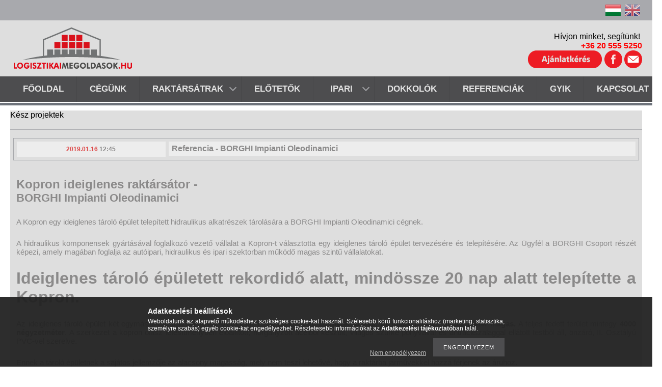

--- FILE ---
content_type: text/html; charset=UTF-8
request_url: https://logisztikaimegoldasok.hu/cpg/450368,115491/Referencia-BORGHI-Impianti-Oleodinamici
body_size: 6567
content:
<!DOCTYPE html PUBLIC "-//W3C//DTD XHTML 1.0 Transitional//EN" "http://www.w3.org/TR/xhtml1/DTD/xhtml1-transitional.dtd">
<html xmlns="http://www.w3.org/1999/xhtml" lang="hu" xml:lang="hu">
<head>

<meta content="width=device-width, initial-scale=1.0" name="viewport" />

<meta http-equiv="Content-Type" content="text/html; charset=utf-8" />
<meta http-equiv="Content-Language" content="HU" /><meta name="keywords" content="" />
<meta name="description" content="Referencia - BORGHI Impianti Oleodinamici, Kulcsrakész raktározási megoldások, prémium raktársátrak, szendvicspaneles raktárak" />
<meta name="robots" content="index, follow" />
<meta property="og:site_name" content="LOGISZTIKAI MEGOLDÁSOK" />
<meta property="og:url" content="https://logisztikaimegoldasok.hu/cpg/450368,115491/Referencia-BORGHI-Impianti-Oleodinamici" />

<title>Referencia - BORGHI Impianti Oleodinamici - Logisztikai mego</title>

<script type="text/javascript">
var service_type="cms";
var shop_url_main="https://logisztikaimegoldasok.hu";
var actual_lang="hu";
var home_id=89025;
var shop_id=89025;
var unas_design_code='0';
var unas_base_design_code='1300';
var unas_design_ver=0;
var unas_shop_url='https://logisztikaimegoldasok.hu';

var config_plus=new Array();


var UNAS = UNAS || {};
UNAS.shop={"base_url":'https://logisztikaimegoldasok.hu',"domain":'logisztikaimegoldasok.hu',"username":'kopron.unas.hu',"id":89025,"lang":'hu',"canonical_url":'https://logisztikaimegoldasok.hu/cpg/450368,115491/Referencia-BORGHI-Impianti-Oleodinamici'};
UNAS.design={"code":'0',"page":'page'};
UNAS.text = {
    "button_overlay_close": `Bezár`,
    "popup_window": `Felugró ablak`,
    "list": `lista`,
    "updating_in_progress": `frissítés folyamatban`,
    "updated": `frissítve`,
    "is_opened": `megnyitva`,
    "is_closed": `bezárva`,
    "deleted": `törölve`,
    "consent_granted": `hozzájárulás megadva`,
    "consent_rejected": `hozzájárulás elutasítva`,
    "field_is_incorrect": `mező hibás`,
    "error_title": `Hiba!`
}


UNAS.shop["page_id"] = 450368

window.dataLayer = window.dataLayer || [];
function gtag(){dataLayer.push(arguments)};
gtag('js', new Date());
</script>


<script src="https://logisztikaimegoldasok.hu/!common_packages/jquery/jquery-1.8.2.js?mod_time=1683104288" type="text/javascript"></script>
<script src="https://logisztikaimegoldasok.hu/!common_packages/jquery/plugins/bgiframe/bgiframe.js?mod_time=1683104288" type="text/javascript"></script>
<script src="https://logisztikaimegoldasok.hu/!common_packages/jquery/plugins/cookie/cookie.js?mod_time=1683104288" type="text/javascript"></script>
<script src="https://logisztikaimegoldasok.hu/!common_packages/jquery/plugins/ajaxqueue/ajaxqueue.js?mod_time=1683104288" type="text/javascript"></script>
<script src="https://logisztikaimegoldasok.hu/!common_packages/jquery/plugins/tools/tools-1.2.7.js?mod_time=1683104288" type="text/javascript"></script>
<script src="https://logisztikaimegoldasok.hu/!common_packages/jquery/plugins/bxslider/bxslider.js?mod_time=1683104288" type="text/javascript"></script>
<script src="https://logisztikaimegoldasok.hu/!common_packages/jquery/own/shop_common/exploded/common.js?mod_time=1769410770" type="text/javascript"></script>
<script src="https://logisztikaimegoldasok.hu/!common_packages/jquery/own/shop_common/exploded/common_overlay.js?mod_time=1754986322" type="text/javascript"></script>
<script src="https://logisztikaimegoldasok.hu/!common_packages/jquery/own/shop_common/exploded/common_shop_popup.js?mod_time=1754991412" type="text/javascript"></script>
<script src="https://logisztikaimegoldasok.hu/!common_packages/jquery/own/shop_common/exploded/common_start_checkout.js?mod_time=1752056294" type="text/javascript"></script>
<script src="https://logisztikaimegoldasok.hu/!common_packages/jquery/own/shop_common/exploded/design_1500.js?mod_time=1725525511" type="text/javascript"></script>
<script src="https://logisztikaimegoldasok.hu/!common_packages/jquery/own/shop_common/exploded/function_change_address_on_order_methods.js?mod_time=1752056294" type="text/javascript"></script>
<script src="https://logisztikaimegoldasok.hu/!common_packages/jquery/own/shop_common/exploded/function_check_password.js?mod_time=1751452520" type="text/javascript"></script>
<script src="https://logisztikaimegoldasok.hu/!common_packages/jquery/own/shop_common/exploded/function_check_zip.js?mod_time=1767692285" type="text/javascript"></script>
<script src="https://logisztikaimegoldasok.hu/!common_packages/jquery/own/shop_common/exploded/function_compare.js?mod_time=1751452520" type="text/javascript"></script>
<script src="https://logisztikaimegoldasok.hu/!common_packages/jquery/own/shop_common/exploded/function_customer_addresses.js?mod_time=1769410770" type="text/javascript"></script>
<script src="https://logisztikaimegoldasok.hu/!common_packages/jquery/own/shop_common/exploded/function_delivery_point_select.js?mod_time=1751452520" type="text/javascript"></script>
<script src="https://logisztikaimegoldasok.hu/!common_packages/jquery/own/shop_common/exploded/function_favourites.js?mod_time=1725525511" type="text/javascript"></script>
<script src="https://logisztikaimegoldasok.hu/!common_packages/jquery/own/shop_common/exploded/function_infinite_scroll.js?mod_time=1758625002" type="text/javascript"></script>
<script src="https://logisztikaimegoldasok.hu/!common_packages/jquery/own/shop_common/exploded/function_language_and_currency_change.js?mod_time=1751452520" type="text/javascript"></script>
<script src="https://logisztikaimegoldasok.hu/!common_packages/jquery/own/shop_common/exploded/function_param_filter.js?mod_time=1764233415" type="text/javascript"></script>
<script src="https://logisztikaimegoldasok.hu/!common_packages/jquery/own/shop_common/exploded/function_postsale.js?mod_time=1751452520" type="text/javascript"></script>
<script src="https://logisztikaimegoldasok.hu/!common_packages/jquery/own/shop_common/exploded/function_product_print.js?mod_time=1725525511" type="text/javascript"></script>
<script src="https://logisztikaimegoldasok.hu/!common_packages/jquery/own/shop_common/exploded/function_product_subscription.js?mod_time=1751452520" type="text/javascript"></script>
<script src="https://logisztikaimegoldasok.hu/!common_packages/jquery/own/shop_common/exploded/function_recommend.js?mod_time=1751452520" type="text/javascript"></script>
<script src="https://logisztikaimegoldasok.hu/!common_packages/jquery/own/shop_common/exploded/function_saved_cards.js?mod_time=1751452520" type="text/javascript"></script>
<script src="https://logisztikaimegoldasok.hu/!common_packages/jquery/own/shop_common/exploded/function_saved_filter_delete.js?mod_time=1751452520" type="text/javascript"></script>
<script src="https://logisztikaimegoldasok.hu/!common_packages/jquery/own/shop_common/exploded/function_search_smart_placeholder.js?mod_time=1751452520" type="text/javascript"></script>
<script src="https://logisztikaimegoldasok.hu/!common_packages/jquery/own/shop_common/exploded/function_vote.js?mod_time=1725525511" type="text/javascript"></script>
<script src="https://logisztikaimegoldasok.hu/!common_packages/jquery/own/shop_common/exploded/page_cart.js?mod_time=1767791927" type="text/javascript"></script>
<script src="https://logisztikaimegoldasok.hu/!common_packages/jquery/own/shop_common/exploded/page_customer_addresses.js?mod_time=1768291153" type="text/javascript"></script>
<script src="https://logisztikaimegoldasok.hu/!common_packages/jquery/own/shop_common/exploded/page_order_checkout.js?mod_time=1725525511" type="text/javascript"></script>
<script src="https://logisztikaimegoldasok.hu/!common_packages/jquery/own/shop_common/exploded/page_order_details.js?mod_time=1725525511" type="text/javascript"></script>
<script src="https://logisztikaimegoldasok.hu/!common_packages/jquery/own/shop_common/exploded/page_order_methods.js?mod_time=1760086915" type="text/javascript"></script>
<script src="https://logisztikaimegoldasok.hu/!common_packages/jquery/own/shop_common/exploded/page_order_return.js?mod_time=1725525511" type="text/javascript"></script>
<script src="https://logisztikaimegoldasok.hu/!common_packages/jquery/own/shop_common/exploded/page_order_send.js?mod_time=1725525511" type="text/javascript"></script>
<script src="https://logisztikaimegoldasok.hu/!common_packages/jquery/own/shop_common/exploded/page_order_subscriptions.js?mod_time=1751452520" type="text/javascript"></script>
<script src="https://logisztikaimegoldasok.hu/!common_packages/jquery/own/shop_common/exploded/page_order_verification.js?mod_time=1752056294" type="text/javascript"></script>
<script src="https://logisztikaimegoldasok.hu/!common_packages/jquery/own/shop_common/exploded/page_product_details.js?mod_time=1751452520" type="text/javascript"></script>
<script src="https://logisztikaimegoldasok.hu/!common_packages/jquery/own/shop_common/exploded/page_product_list.js?mod_time=1725525511" type="text/javascript"></script>
<script src="https://logisztikaimegoldasok.hu/!common_packages/jquery/own/shop_common/exploded/page_product_reviews.js?mod_time=1751452520" type="text/javascript"></script>
<script src="https://logisztikaimegoldasok.hu/!common_packages/jquery/own/shop_common/exploded/page_reg.js?mod_time=1756187462" type="text/javascript"></script>
<script src="https://logisztikaimegoldasok.hu/!common_packages/js/tinymce_media_embed.js?mod_time=1683104288" type="text/javascript"></script>
<script src="https://logisztikaimegoldasok.hu/!common_packages/jquery/plugins/waypoints/waypoints-2.0.3.js?mod_time=1683104288" type="text/javascript"></script>

<link href="https://logisztikaimegoldasok.hu/!common_packages/jquery/plugins/thickbox/thickbox.css?mod_time=1683104288" rel="stylesheet" type="text/css">
<link href="https://logisztikaimegoldasok.hu/!common_packages/jquery/plugins/autocomplete/autocomplete.css?mod_time=1683104288" rel="stylesheet" type="text/css">
<link href="https://logisztikaimegoldasok.hu/!common_design/base/001300/css/common.css?mod_time=1751452521" rel="stylesheet" type="text/css">
<link href="https://logisztikaimegoldasok.hu/!common_design/base/001300/css/page.css?mod_time=1683104289" rel="stylesheet" type="text/css">
<link href="https://logisztikaimegoldasok.hu/!common_design/base/001300/css/box.css?mod_time=1683104289" rel="stylesheet" type="text/css">
<link href="https://logisztikaimegoldasok.hu/!common_design/custom/kopron.unas.hu/css/layout.css?mod_time=1549891896" rel="stylesheet" type="text/css">
<link href="https://logisztikaimegoldasok.hu/!common_design/base/001300/css/design.css?mod_time=1683104289" rel="stylesheet" type="text/css">
<link href="https://logisztikaimegoldasok.hu/!common_design/custom/kopron.unas.hu/css/design_custom.css?mod_time=1549891896" rel="stylesheet" type="text/css">
<link href="https://logisztikaimegoldasok.hu/!common_design/custom/kopron.unas.hu/css/custom.css?mod_time=1549891896" rel="stylesheet" type="text/css">

<link href="https://logisztikaimegoldasok.hu/cpg/450368,115491/Referencia-BORGHI-Impianti-Oleodinamici" rel="canonical" />
<link rel='alternate' hreflang='hu' href='https://logisztikaimegoldasok.hu/hu/cpg/450368,115491/Referencia-BORGHI-Impianti-Oleodinamici' />
<link rel='alternate' hreflang='en' href='https://logisztikaimegoldasok.hu/en/cpg/450368,115491/Referencia-BORGHI-Impianti-Oleodinamici' />
<link rel="apple-touch-icon" href="https://logisztikaimegoldasok.hu/ordered/89025/pic/fooldalbanner/apple-touch-icon.png" />
<link id="favicon-16x16" rel="icon" type="image/png" href="https://logisztikaimegoldasok.hu/ordered/89025/pic/fooldalbanner/favicon-16x16.png" sizes="16x16" />
    <link id="favicon-32x32" rel="icon" type="image/png" href="https://logisztikaimegoldasok.hu/ordered/89025/pic/fooldalbanner/favicon-32x32.png" sizes="32x32" />
    <link id="favicon-192x192" rel="icon" type="image/png" href="https://logisztikaimegoldasok.hu/ordered/89025/pic/fooldalbanner/android-chrome-192x192.png" sizes="192x192" />
    <script type="text/javascript">
        var google_consent=1;
    
        gtag('consent', 'default', {
           'ad_storage': 'denied',
           'ad_user_data': 'denied',
           'ad_personalization': 'denied',
           'analytics_storage': 'denied',
           'functionality_storage': 'denied',
           'personalization_storage': 'denied',
           'security_storage': 'granted'
        });

    
        gtag('consent', 'update', {
           'ad_storage': 'denied',
           'ad_user_data': 'denied',
           'ad_personalization': 'denied',
           'analytics_storage': 'denied',
           'functionality_storage': 'denied',
           'personalization_storage': 'denied',
           'security_storage': 'granted'
        });

        </script>
        <!-- Google Tag Manager -->
    <script>(function(w,d,s,l,i){w[l]=w[l]||[];w[l].push({'gtm.start':
            new Date().getTime(),event:'gtm.js'});var f=d.getElementsByTagName(s)[0],
            j=d.createElement(s),dl=l!='dataLayer'?'&l='+l:'';j.async=true;j.src=
            'https://www.googletagmanager.com/gtm.js?id='+i+dl;f.parentNode.insertBefore(j,f);
        })(window,document,'script','dataLayer','GTM-5TZBFLF');</script>
    <!-- End Google Tag Manager -->

    

<script src="https://logisztikaimegoldasok.hu/!common_design/base/100500/unas_design_resp.js?ver=5" type="text/javascript"></script> 
</head>

<body id="ud_cms_page">

    <script>
        $(document).ready(function() {
            $.ajax({
                type: "GET",
                url: "https://logisztikaimegoldasok.hu/ajax/ajax_stat.php",
                data: {master_home_id:"89025",get_ajax:"1"}
            });
        });
    </script>
    

<div id='banner_popup_bx_content'></div>

<div id="container">
	
	
    <div id="menu_resp">
        <a class="resp_close_plus"><span></span></a>
        <ul> 
            <li><ul><li class="menu_item_plus menu_item_1" id="menu_item_id_448267"><span class="menu_item_inner"><a href="https://logisztikaimegoldasok.hu/" target="_top"><strong>Főoldal</strong></a></span></li><li class="menu_item_plus menu_item_2" id="menu_item_id_741047"><span class="menu_item_inner"><a href="https://logisztikaimegoldasok.hu/cegunk" target="_top"><strong>Cégünk</strong></a></span></li><li class="menu_item_plus menu_item_11 menu_item_haschild" id="menu_item_id_891118"><span class="menu_item_inner"><a href="https://logisztikaimegoldasok.hu/logisztikai_megoldasok" target="_top"><strong>Raktársátrak</strong></a></span><ul class="menu_content_sub"><li class="menu_item_plus menu_item_3" id="menu_item_id_336836"><span class="menu_item_inner"><a href="https://logisztikaimegoldasok.hu/dokumentumok" target="_top">Dokumentumok</a></span></li><li class="menu_item_plus menu_item_4" id="menu_item_id_439334"><span class="menu_item_inner"><a href="https://logisztikaimegoldasok.hu/cpg/439334/KOPRON-Egeszsegugyi-sator" target="_top">KOPRON Egészségügyi sátor</a></span></li><li class="menu_item_plus menu_item_5" id="menu_item_id_244361"><span class="menu_item_inner"><a href="https://logisztikaimegoldasok.hu/standard_raktarsatrak" target="_top">Standard raktársátrak</a></span></li><li class="menu_item_plus menu_item_6" id="menu_item_id_290290"><span class="menu_item_inner"><a href="https://logisztikaimegoldasok.hu/mobil_raktarak" target="_top">Sínen eltolható, fix raktársátrak</a></span></li><li class="menu_item_plus menu_item_7" id="menu_item_id_976958"><span class="menu_item_inner"><a href="https://logisztikaimegoldasok.hu/beuzhato_raktarsatrak" target="_top">Harmonikaszerűen összecsukható raktársátrak</a></span></li><li class="menu_item_plus menu_item_8" id="menu_item_id_248835"><span class="menu_item_inner"><a href="https://logisztikaimegoldasok.hu/oldalfal_nelkuli_raktarsator" target="_top">Nyított szín</a></span></li><li class="menu_item_plus menu_item_9" id="menu_item_id_691331"><span class="menu_item_inner"><a href="https://logisztikaimegoldasok.hu/epulethez_csatolt_raktarsatrak" target="_top">Épülethez csatolt raktársátrak</a></span></li><li class="menu_item_plus menu_item_10" id="menu_item_id_313098"><span class="menu_item_inner"><a href="https://logisztikaimegoldasok.hu/osszekoto_raktarsatrak" target="_top">Összekötő Raktársátrak</a></span></li></ul></li><li class="menu_item_plus menu_item_12" id="menu_item_id_641076"><span class="menu_item_inner"><a href="https://logisztikaimegoldasok.hu/iparielotetok" target="_top"><strong>Előtetők</strong></a></span></li><li class="menu_item_plus menu_item_18 menu_item_haschild" id="menu_item_id_222867"><span class="menu_item_inner"><a href="https://logisztikaimegoldasok.hu/ipari_kapuk" target="_top"><strong>Ipari kapuk</strong></a></span><ul class="menu_content_sub"><li class="menu_item_plus menu_item_13" id="menu_item_id_730963"><span class="menu_item_inner"><a href="https://logisztikaimegoldasok.hu/szekcionalt_kapuk" target="_top">Szekcionált kapuk</a></span></li><li class="menu_item_plus menu_item_14" id="menu_item_id_114253"><span class="menu_item_inner"><a href="https://logisztikaimegoldasok.hu/gyorskapuk" target="_top">Gyorskapuk</a></span></li><li class="menu_item_plus menu_item_15" id="menu_item_id_154352"><span class="menu_item_inner"><a href="https://logisztikaimegoldasok.hu/harmonika_kapuk" target="_top">Harmonika kapuk</a></span></li><li class="menu_item_plus menu_item_16" id="menu_item_id_622083"><span class="menu_item_inner"><a href="https://logisztikaimegoldasok.hu/tuzkapuk" target="_top">Tűzkapuk</a></span></li><li class="menu_item_plus menu_item_17" id="menu_item_id_540050"><span class="menu_item_inner"><a href="https://logisztikaimegoldasok.hu/Szemelyzeti_bejarok" target="_top">Személyzeti bejárók</a></span></li></ul></li><li class="menu_item_plus menu_item_19" id="menu_item_id_300520"><span class="menu_item_inner"><a href="https://logisztikaimegoldasok.hu/ipari_dokkolok" target="_top"><strong>Dokkolók</strong></a></span></li><li class="menu_item_plus menu_item_20 menu_item_select" id="menu_item_id_450368"><span class="menu_item_inner"><a href="https://logisztikaimegoldasok.hu/referenciak" target="_top" class='menu_content_select_link'><span class='menu_content_select'><strong>Referenciák</strong></span></a></span></li><li class="menu_item_plus menu_item_21" id="menu_item_id_724210"><span class="menu_item_inner"><a href="https://logisztikaimegoldasok.hu/gyik" target="_top"><strong>GYIK</strong></a></span></li><li class="menu_item_plus menu_item_22" id="menu_item_id_408301"><span class="menu_item_inner"><a href="https://logisztikaimegoldasok.hu/kapcsolat" target="_top"><strong>Kapcsolat</strong></a></span></li></ul></li>
        </ul> 
        <div id="resp_banner_box">
            
            
            
            
        </div>                             
    </div>      
    
    <div id="header">
    	<div id="header_top">
        	<div id="header_top_inner">
            	<div id="lang">
<div id='box_lang_content' class='box_content'>

    
    <script type="text/javascript">
$(document).ready(function(){
	$(".box_lang_flag").fadeTo(0, 0.6);
	$(".box_lang_flag").hover(function() {
		$(this).fadeTo(0, 1);
	},function(){
		$(this).fadeTo(0, 0.5);
	});
});
</script>

    <div class='box_lang_type_flag'>
        <a id="box_lang_hu" data-lang="hu" href="#" data-uri="/cpg/450368,115491/Referencia-BORGHI-Impianti-Oleodinamici" onclick="location.href='https://logisztikaimegoldasok.hu'+$(this).data('uri')" class="text_small box_lang_a_select" title="Magyar" rel="nofollow"><img src="https://logisztikaimegoldasok.hu/!common_design/own/image/icon/flag/30x22/hu.gif" alt="Magyar" title="Magyar"  width="30"  height="22"  class="box_lang_flag_select" /></a><a id="box_lang_en" data-lang="en" href="#" data-uri="/en/cpg/450368,115491/Referencia-BORGHI-Impianti-Oleodinamici" onclick="location.href='https://logisztikaimegoldasok.hu'+$(this).data('uri')" class="text_small" title="English" rel="nofollow"><img src="https://logisztikaimegoldasok.hu/!common_design/own/image/icon/flag/30x22/en.gif" alt="English" title="English"  width="30"  height="22"  class="box_lang_flag" /></a>
    </div>
    

    

</div>
</div>
                <div class="clear_fix"></div>
            </div>
        </div>	
    	<div id="header_container">
        	<div id="logo"><div id='head_bx_content'><!-- UnasElement {type:slide_bx} -->
<div id="head_bx_slide" class="bxSlider">
	<a id="head_bx_slide_0" href="https://logisztikaimegoldasok.hu/"><img src="https://logisztikaimegoldasok.hu/cms_pic.php?time=1604478566&width=380&height=90&design_element=head_bx_slide_0.png" border="0" title="" alt="" /></a>
</div>
<script type="text/javascript">
$(document).ready(function(){
	$("#head_bx_slide").bxSlider({
		auto:false,
		pager:false,
		mode:"horizontal",
		speed:500,
		pause:4000
	});
});
</script></div></div>
            <div id="header_container_right">
                    <div id='banner_horizontal_1_content'><!-- UnasElement {type:editor} -->
<p><span>Hívjon minket, segítünk! <br /></span><span style="color: #ff0000;"><strong>+36 20 555 5250</strong></span></p>
<p><a href="https://logisztikaimegoldasok.hu/ajanlatkeres"><img src="https://logisztikaimegoldasok.hu/ordered/89025/pic/fooldalbanner/ajánlatkérés_fejlécre_2.png" width="147" height="35" alt="" /></a> <a href="https://hu-hu.facebook.com/gegeHungary/" target="_blank" rel="noopener"><img src="https://logisztikaimegoldasok.hu/ordered/89025/pic/fooldalbanner/facebook_circle-512.png" width="35" height="35" /></a> <a href="mailto:sales@gege.hu"><img src="https://logisztikaimegoldasok.hu/ordered/89025/pic/fooldalbanner/1891029.png" width="35" height="35" /></a></p></div>             
            </div>
        </div>	
        <div id="header_bottom"><!-- --></div>
    </div>
    
    <div id="content">
    	<div id="content_top">
            <div id="content_top_menu_full_sf" class="content_top_menu">
            	<ul>
                	<li class="menu_item_plus menu_item_1" id="menu_item_id_448267"><span class="menu_item_inner"><a href="https://logisztikaimegoldasok.hu/" target="_top"><strong>Főoldal</strong></a></span></li>
                    <li class="menu_item_plus menu_item_1" id="menu_item_id_741047"><span class="menu_item_inner"><a href="https://logisztikaimegoldasok.hu/cegunk" target="_top"><strong>Cégünk</strong></a></span></li>
                    <li class="menu_item_plus menu_item_9 menu_item_haschild" id="menu_item_id_891118"><span class="menu_item_inner"><a href="https://logisztikaimegoldasok.hu/logisztikai_megoldasok" target="_top"><strong>Raktársátrak</strong></a></span><ul class="menu_content_sub"><li class="menu_item_plus menu_item_1" id="menu_item_id_336836"><span class="menu_item_inner"><a href="https://logisztikaimegoldasok.hu/dokumentumok" target="_top">Dokumentumok</a></span></li><li class="menu_item_plus menu_item_2" id="menu_item_id_439334"><span class="menu_item_inner"><a href="https://logisztikaimegoldasok.hu/cpg/439334/KOPRON-Egeszsegugyi-sator" target="_top">KOPRON Egészségügyi sátor</a></span></li><li class="menu_item_plus menu_item_3" id="menu_item_id_244361"><span class="menu_item_inner"><a href="https://logisztikaimegoldasok.hu/standard_raktarsatrak" target="_top">Standard raktársátrak</a></span></li><li class="menu_item_plus menu_item_4" id="menu_item_id_290290"><span class="menu_item_inner"><a href="https://logisztikaimegoldasok.hu/mobil_raktarak" target="_top">Sínen eltolható, fix raktársátrak</a></span></li><li class="menu_item_plus menu_item_5" id="menu_item_id_976958"><span class="menu_item_inner"><a href="https://logisztikaimegoldasok.hu/beuzhato_raktarsatrak" target="_top">Harmonikaszerűen összecsukható raktársátrak</a></span></li><li class="menu_item_plus menu_item_6" id="menu_item_id_248835"><span class="menu_item_inner"><a href="https://logisztikaimegoldasok.hu/oldalfal_nelkuli_raktarsator" target="_top">Nyított szín</a></span></li><li class="menu_item_plus menu_item_7" id="menu_item_id_691331"><span class="menu_item_inner"><a href="https://logisztikaimegoldasok.hu/epulethez_csatolt_raktarsatrak" target="_top">Épülethez csatolt raktársátrak</a></span></li><li class="menu_item_plus menu_item_8" id="menu_item_id_313098"><span class="menu_item_inner"><a href="https://logisztikaimegoldasok.hu/osszekoto_raktarsatrak" target="_top">Összekötő Raktársátrak</a></span></li></ul></li>
                    <li class="menu_item_plus menu_item_1" id="menu_item_id_641076"><span class="menu_item_inner"><a href="https://logisztikaimegoldasok.hu/iparielotetok" target="_top"><strong>Előtetők</strong></a></span></li>
                    <li class="menu_item_plus menu_item_6 menu_item_haschild" id="menu_item_id_222867"><span class="menu_item_inner"><a href="https://logisztikaimegoldasok.hu/ipari_kapuk" target="_top"><strong>Ipari kapuk</strong></a></span><ul class="menu_content_sub"><li class="menu_item_plus menu_item_1" id="menu_item_id_730963"><span class="menu_item_inner"><a href="https://logisztikaimegoldasok.hu/szekcionalt_kapuk" target="_top">Szekcionált kapuk</a></span></li><li class="menu_item_plus menu_item_2" id="menu_item_id_114253"><span class="menu_item_inner"><a href="https://logisztikaimegoldasok.hu/gyorskapuk" target="_top">Gyorskapuk</a></span></li><li class="menu_item_plus menu_item_3" id="menu_item_id_154352"><span class="menu_item_inner"><a href="https://logisztikaimegoldasok.hu/harmonika_kapuk" target="_top">Harmonika kapuk</a></span></li><li class="menu_item_plus menu_item_4" id="menu_item_id_622083"><span class="menu_item_inner"><a href="https://logisztikaimegoldasok.hu/tuzkapuk" target="_top">Tűzkapuk</a></span></li><li class="menu_item_plus menu_item_5" id="menu_item_id_540050"><span class="menu_item_inner"><a href="https://logisztikaimegoldasok.hu/Szemelyzeti_bejarok" target="_top">Személyzeti bejárók</a></span></li></ul></li>
                    <li class="menu_item_plus menu_item_1" id="menu_item_id_300520"><span class="menu_item_inner"><a href="https://logisztikaimegoldasok.hu/ipari_dokkolok" target="_top"><strong>Dokkolók</strong></a></span></li>
                    <li class="menu_item_plus menu_item_1 menu_item_select" id="menu_item_id_450368"><span class="menu_item_inner"><a href="https://logisztikaimegoldasok.hu/referenciak" target="_top" class='menu_content_select_link'><span class='menu_content_select'><strong>Referenciák</strong></span></a></span></li>
                    <li class="menu_item_plus menu_item_1" id="menu_item_id_724210"><span class="menu_item_inner"><a href="https://logisztikaimegoldasok.hu/gyik" target="_top"><strong>GYIK</strong></a></span></li>
                    <li class="menu_item_plus menu_item_1" id="menu_item_id_408301"><span class="menu_item_inner"><a href="https://logisztikaimegoldasok.hu/kapcsolat" target="_top"><strong>Kapcsolat</strong></a></span></li>
                </ul>
            </div>
            <div id="header_container_inner_mobile_plusmenu"><a href="#" class="header_plusmenu_icon"><span></span></a></div>      
        </div>
        <div id="content_top_border"></div>
        <div id="content_container_outer"><div id="content_container"><div id="content_container_inner">    
                    
            <div id="slideshow">
                 
            </div> 
            <div class="clear_fix"></div>               
            
            <div id="left">
                <div id="box_left">
                    
                    
                    
                    
                </div>
            </div>
            
            <div id="center">
                <div id="body">
                    <div id="body_title">
    <div id='title_content' class='title_content_noh'>
    
        Kész projektek
    
    </div>
</div>	               
                    <div id="body_container"><div id='page_content_outer'>

<div class='page_content'>
    
        
            <div id='page_content_115491' class='page_content'>
                

                
                    <div class='page_page_blog_title border_1'>
                        <div class='page_page_blog_date bg_color_light3'><span class='text_normal'><strong><span class="text_color_fault">2019.01.16</span> 12:45</strong></span></div>
                        

                        
                            <div class='page_page_blog_name bg_color_light3'><span class='text_bigger'><strong><h1>Referencia - BORGHI Impianti Oleodinamici</h1></strong></span></div>
                        
                        <div class='clear_fix'></div>
                    </div>

                    

                    
                        <div class='page_page_blog_intro page_page_blog_intro_det'><span class='text_normal'><h1><img src="https://cdn.kopron.com/contents/Kopron_EN/Media/casehistory/2018/08/temporary-storage-building-hydraulic-sector/temporary-storage-building-manual-picking-mode.jpg" width="390" height="203" alt="" /> <img src="https://cdn.kopron.com/contents/Kopron_EN/Media/casehistory/2018/08/temporary-storage-building-hydraulic-sector/temporary-storage-building-under-construction.jpg" width="390" height="203" alt="" /> <img src="https://cdn.kopron.com/contents/Kopron_EN/Media/casehistory/2018/08/temporary-storage-building-hydraulic-sector/fabric-structures-for-storing-goods.jpg" width="390" height="203" alt="" /></h1>
<h1>Kopron ideiglenes raktársátor - <strong></strong></h1>
<h1><span style="font-size: 22px;">BORGHI Impianti Oleodinamici</span></h1>
<h1></h1></span></div>
                        <div class='page_txt'><div class='page_page_blog_message'><div class='text_big'><p>&nbsp;</p>
<p style="text-align: justify;"><span style="font-size: 15px;">A Kopron egy ideiglenes tároló épület telepített hidraulikus alkatrészek tárolására a BORGHI Impianti Oleodinamici cégnek.</span></p>
<p style="text-align: justify;"><span style="font-size: 15px;"></span></p>
<p style="text-align: justify;"><span style="font-size: 15px;">A hidraulikus komponensek gyártásával foglalkozó vezető vállalat a Kopron-t választotta egy ideiglenes tároló épület tervezésére és telepítésére. Az Ügyfél a BORGHI Csoport részét képezi, amely magában foglalja az autóipari, hidraulikus és ipari szektorban működő magas szintű vállalatokat.</span></p>
<p style="text-align: justify;"><span style="font-size: 15px;"></span></p>
<p style="text-align: justify;"><strong><span style="font-size: 24pt;">Ideiglenes tároló épületett rekordidő alatt, mindössze 20 nap alatt telepítette a Kopron.</span></strong></p>
<p style="text-align: justify;"><strong><span style="font-size: 24pt;"></span></strong></p>
<p style="text-align: justify;"><span style="font-size: 15px;">Az ideiglenes tároló épület két egymás melletti szövetszerkezetből áll. Ezek mindegyike <strong>20 méter széles, 97 méter hosszú és 3,2 méter magas.</strong> A teljes fedett terület mintegy <strong>4000 négyzetméter</strong>. A szerkezet a kopron olasz létesítményben előállított, horganyzott acélból készült, világos szürke ponyvával és antracitszalaggal ellátott testből áll, önzáró, II. Osztályú PVC-vel szerelve.</span></p>
<p style="text-align: justify;"><span style="font-size: 15px;"></span></p>
<p style="text-align: justify;"><span style="font-size: 15px;">Ennek a tároló épületnek a sajátos jellemzője az alacsony magasság, mely nem teszi lehetővé, hogy a raktárba járművekkel hozzá férjenek az áruhoz.</span></p>
<p style="text-align: justify;"><span style="font-size: 15px;"></span></p>
<p style="text-align: justify;"><span style="font-size: 15px;">A telephelyen telepített Kopron ideiglenes raktárépület jelentős logisztikai eszköz a Csoport számára, optimalizálva a fel nem használt területet és az áru tárolására funkcionálva.</span></p></div></div></div>

                        

                        <div class='page_page_blog_back'><a href="https://logisztikaimegoldasok.hu/referenciak" class="text_color_fault"><span class="text_big"><strong class="text_color_fault">&lt;&lt;&lt; Vissza</strong></span></a></div>
                    

                

                

                

                
            </div>
        

        
    

    
        <div class='page_page_nocontent_outer'>
            
        </div>
    
</div>

</div></div>
                    <div id="body_bottom"><!-- --></div>	
                </div>
            </div>
            
            <div class="clear_fix"></div>
		</div></div></div>
        <div id="content_bottom"><!-- --></div>
	</div>
       
    <div id="footer">
    	<div id="footer_top"><!-- --></div>
    	<div id="footer_contanier"><div id='bottomlink_content'><ul><li><span class="text_normal"><a href="https://logisztikaimegoldasok.hu/cpg/448267/Fooldal" target="_top" class="text_normal">Főoldal</a></span></li><li><span class="text_normal"><span class="bottomlink_div"> | </span><a href="https://logisztikaimegoldasok.hu/cegunk" target="_top" class="text_normal">Cégünk</a></span></li><li><span class="text_normal"><span class="bottomlink_div"> | </span><a href="https://logisztikaimegoldasok.hu/logisztikai_megoldasok" target="_top" class="text_normal">Raktársátrak</a></span></li><li><span class="text_normal"><span class="bottomlink_div"> | </span><a href="https://logisztikaimegoldasok.hu/iparielotetok" target="_top" class="text_normal">Előtetők</a></span></li><li><span class="text_normal"><span class="bottomlink_div"> | </span><a href="https://logisztikaimegoldasok.hu/ipari_kapuk" target="_top" class="text_normal">Ipari&nbsp;kapuk</a></span></li></ul></div></div>	
        <div id="footer_bottom"><!-- --></div>

    </div>
    
    <div id="provider">
    	<div id="provider_top"><!-- --></div>
    	<div id="provider_contanier"><div id='provider_content'><div id='provider_content_left'></div><div id='provider_content_right'><script type="text/javascript">	$(document).ready(function () {			$("#provider_link_click").click(function(e) {			window.open("https://unas.hu/?utm_source=89025&utm_medium=ref&utm_campaign=cms_provider");		});	});</script><a id='provider_link_click' href='#' class='text_normal' title='Honlap készítés'><img src='https://logisztikaimegoldasok.hu/!common_design/own/image/logo_unas_dark.svg' width='60' height='15' alt='Honlap készítés' title='Honlap készítés' loading='lazy'></a></div></div></div>	
        <div id="provider_bottom"><!-- --></div>
    </div>
    
</div>

    <script type="text/javascript">
</script>

<div id="cookie_alert" class="  cookie_alert_1">
    <div id="cookie_alert_open">
        <div class="cookie_alert_title">Adatkezelési beállítások</div>
        <div class="cookie_alert_text">Weboldalunk az alapvető működéshez szükséges cookie-kat használ. Szélesebb körű funkcionalitáshoz (marketing, statisztika, személyre szabás) egyéb cookie-kat engedélyezhet. Részletesebb információkat az <a href="https://logisztikaimegoldasok.hu/cms_help.php?tab=privacy_policy" target="_blank" class="text_normal"><b>Adatkezelési tájékoztató</b></a>ban talál.</div>
        
        <div class="cookie_alert_button">
            <a href='javascript:cookie_alert_action(1,0);'>Nem engedélyezem</a>
            <input type='button' class='bg_color_dark1' onclick='cookie_alert_action(1,1);' value='Engedélyezem'>
        </div>
    </div>
    <div id="cookie_alert_close" onclick="cookie_alert_action(0,-1);">Adatkezelési beállítások</div>
</div>
</body>


</html>

--- FILE ---
content_type: text/css
request_url: https://logisztikaimegoldasok.hu/!common_design/custom/kopron.unas.hu/css/layout.css?mod_time=1549891896
body_size: -38
content:
/*** INCLUDE ***/
@import url('../../../base/100500/css/layout.css');

/**********************************************************************************/

--- FILE ---
content_type: text/css
request_url: https://logisztikaimegoldasok.hu/!common_design/custom/kopron.unas.hu/css/design_custom.css?mod_time=1549891896
body_size: 196
content:
/*** TEXT_DEFAULT ***/
.text_smaller {
	color:#8b8a8a;
	font-size:10px;
	font-family:Century Gothic,Verdana,Geneva,sans-serif;
}
.text_small {
	color:#8b8a8a;
	font-size:11px;
	font-family:Century Gothic,Verdana,Geneva,sans-serif;	
}
.text_normal {
	color:#8b8a8a;
	font-size:12px;
	font-family:Century Gothic,Verdana,Geneva,sans-serif;	
}
.text_big {
	color:#8b8a8a;
	font-family:Century Gothic,Verdana,Geneva,sans-serif;	
}
.text_bigger {
	color:#8b8a8a;
	font-family:Century Gothic,Verdana,Geneva,sans-serif;	
}
.text_biggest {
	color:#8b8a8a;
	font-family:Century Gothic,Verdana,Geneva,sans-serif;	
}

/*** TEXT_COLOR ***/
.text_color_fault {
	color:#de4a4a;
}
.text_color_fault2 {
	color:#de4a4a;
}
.text_color_other {
	color:#de4a4a;
}
.text_color_akcio {
	color:#de4a4a;
}

/*** BG_COLOR ***/
.bg_color_dark1 {
	background-color:#4d4d4f;	
}
.bg_color_dark2 {
	background-color:#4d4d4f;	
}
.bg_color_dark3 {
	background-color:#4d4d4f;	
}
.bg_color_dark4 {
	background-color:#4d4d4f;	
}
.bg_color_dark4:hover {
	background-color:#4d4d4f;	
}

/*** BORDER ***/
.border_1 {
	border:1px #a8a9ad solid;	
}
.border_2 {
	border:1px #a8a9ad solid;	
}
.border_3 {
	border:2px #a8a9ad solid;	
}


--- FILE ---
content_type: text/css
request_url: https://logisztikaimegoldasok.hu/!common_design/custom/kopron.unas.hu/css/custom.css?mod_time=1549891896
body_size: 762
content:
/*** INCLUDE ***/
@import url('../../../base/001300/css/page_width.css');
@import url('../../../base/100500/css/custom.css');
@import url('//netdna.bootstrapcdn.com/font-awesome/4.0.3/css/font-awesome.css');

.content_top_menu a {
	border-right: 1px solid RGBA(0,0,0,0.05);
    color: #e3e3e3;
}

.content_top_menu a:hover {
	background-color:#ed1c24;
}

#content_top_menu_full_sf ul li {
	border-right:1px solid rgba(0, 0, 0, 0.07);
}

#content_top_menu_full_sf .menu_content_sub {
	background-color:#4d4d4f;
}

#content_top_menu_full_sf.content_top_menu li.contains_sub:before {
	color:#a8a9ad;	
}

#menu_resp {
	background-color:#3e454c;
}

a.resp_close_plus {
	border:1px solid #4b4f53;
}

a.resp_close_plus:before {
	color:#ccc;		
}

a.header_plusmenu_icon span:before {
	color:#a8a9ad;
	border:1px solid #eaeaea;
}

#menu_resp ul li a {
	color:#a8a9ad;
	border-bottom: 1px solid #4b4f53;
}

#left_cms_full .box_left_container {
    background-color: transparent;
}

#left_cms_full .box_left_container li a {
	background-color: #535353;
    border-bottom: 1px solid #535353;
    color: #a8a9ad;	
}

#resp_banner_box .box_content_title {
    background-color: #2f3439;
    color: #a8a9ad;
}

#resp_banner_box .text_small, #resp_banner_box .text_normal {
	color:#a8a8a9;	
}

#box_newsletter_content .box_newsletter_button input {
	background-color:#de4a4a;
	color:#a8a9ad;	
}

@media only screen and (min-width: 1200px) and (max-width: 1600px) {
	
#bottomlink_content li {
	background-color:#a8a9ad;
}
	
}

@media only screen and (min-width:1200px) and (max-width: 1600px) {

#bottomlink_content li {
	background-color:#a8a9ad;
}
	
}

@media only screen and (max-width: 1600px) {

#bottomlink_content li {
	background-color:#a8a9ad;
}
	
}

/*** CUSTOM END ***/

/*** LAYOUT ***/

#header{
   background-color: #dedede; 
}

#body {
  background-color: #dedede;
  background-repeat: repeat;
  background-size: 1600px 100px;
}

#header_top {
	background-color:#a8a9ad;
}

#head_bx_content {
	background-color:#dedede;
}

#head_bx_content a {
	color:#535353;
}

#head_bx_content a .text_color1 {
	color:#4d4d4f;
}

#content_top { 
	background-color:#4d4d4f;
}

#content_top_border {
	background-color:RGBA(62,69,79,0.75);
}

.box_left_full {
	box-shadow:0 2px 3px 0 rgba(0, 0, 0, 0.2);	
}

.box_left_title { 
	background-color:#a8a9ad;			
}

.box_left_title h3 { 
	color:#a8a9ad;
}

.box_left_container {
	background-color:#a8a9ad;
}

#body_title { 
	border-bottom:1px solid #a8a9ad;	
}

#title_content h2, #title_content h1 {
	color: #FFF;
	background-color:#4d4d4f;
}

#footer { 
	background-color:#a8a9ad;
	box-shadow:0 0 5px 0 rgba(0, 0, 0, 0.1);
}

.provider_content_text {
	border: 1px solid #b2b2b2;
	background-color:#a8a9ad;
}

.email-icon:before {
	color:#de4a4a;	
}

.tel-icon:before {
	color:#de4a4a;
}

/*** LAYOUT END ***/

--- FILE ---
content_type: text/css
request_url: https://logisztikaimegoldasok.hu/!common_design/base/100500/css/layout.css
body_size: 843
content:
#container { 
	width:100%;
	margin: 0 auto;
	position:relative;
	text-align:center;
	min-width:320px;
	min-height:100%;
}

/******************HEADER BEGIN******************/

#header {
	width:100%;
	position:relative;
}

#header_container {
	width:100%;
	max-width:1240px;
	height:100px;
	margin: 0 auto;
	padding:10px 0 0 0;	
}

#header_top {
	width:100%;	
	height:auto;
	min-height:5px;
	padding:0;
}

#header_top_inner {
	width:98%;
	max-width:1240px;
	margin:0 auto;
	padding:0 1% 0 1%;
	height:auto;	
}

#head_content {
	width:380px;
	height:80px;
	margin-top:10px;
	float:left;
	text-align:center;
}

#head_bx_content {
    float: left;
    height: 90px;
    margin-top: 0;
    text-align: center;
    width: 380px;
}

#head_bx_content a {
	font-size:30px;
	line-height:35px;
	font-weight:bolder;
}

#head_bx_content a:hover {
	text-decoration:none;	
}

#head_bx_content a .text_color1 {
	font-size:40px;	
}


/****************** HEADER END ******************/


/****************** CONTNET BEGIN ******************/

#content { 
	width:100%;
	position:relative;	
}

#content_top { 
	height:50px;
	width:100%;
	overflow:hidden;
}

#content_top_border {
	width:100%;
	height:5px;
	margin-top:2px;	
}

#content_container { 
	width:100%;
	max-width:1240px;
	margin: 0 auto;
	margin-top:10px;
}

#content_bottom { 
	font-size:0;
	height:15px;
	width:100%;
}

/****************** RIGHT BEGIN******************/

#left {
	float:left;
	width:20%;
	padding-left:0;	
}

.box_left_full {
	width:100%;
	height:auto;
}

#box_left {
	width:100%;
	position:relative;
	z-index:10;
}

.box_left_title { 
	width:100%;
	height:auto;
	text-align:left;			
}

.box_left_title h3 { 
	font-size:16px;
	padding:3%;
	text-transform:uppercase;
	font-weight:bold;
}

.box_left_container {
	width:94%;
	padding:8px 3% 8px 3%;
	overflow:hidden;
	margin-bottom:10px;	
}

/****************** RIGHT END******************/

/****************** CENTER BEGIN ******************/

#center {
	float:left;
	width:77%;
	padding-left:2%;
	padding-right:1%;	
}

#center.alone {
	width:100%;
	padding-left:0;
	padding-right:0;	
}

#body { 
	width:100%;
	position:relative;
	z-index:1;
}

#body_title { 
	width:100%;
	height:37px;
}

#title_content {
	width:100%;
	height:37px;
	text-align:left;
}

#title_content h2 {
	float:left;
	margin:0;
	padding:9px 10px 0 10px; 
	font-size:15px;
	font-weight:bolder;
	display:block;
	height:28px;
	text-transform:uppercase;
}

#title_content h1 {
    float:left;
    margin:0;
    padding:9px 10px 0 10px;
    font-size:15px;
    font-weight:bolder;
    display:block;
    height:28px;
    text-transform:uppercase;
}

#body_container { 
	width:100%;
	padding-top:16px;
}

/****************** CENTER END ******************/

/****************** CONTENT END******************/

/****************** FOOTER BEGIN******************/

#footer { 
	width:100%;
	height:45px;
	position:relative;
	text-align:center;
}

#bottomlink_content {
	padding-top:12px;
	padding-bottom:5px;
	text-align:center;
}


#bottomlink_content ul {
	margin:0;
	padding:0;
}

#bottomlink_content li {
	display:inline;
}

#bottomlink_content ul li .text_normal {
	font-size:15px;	
}

/****************** FOOTER END******************/

/****************** PROVIDER BEGIN******************/

#provider { 
	width:100%;
	position:relative;
}

#provider_top { 
	height:15px;
	font-size:1px;
}

#provider_content {
	padding-bottom:5px;
	width:100%;
	margin:0 auto;
}

#provider_content_left {
	width:10%;
	float:left;
	text-align:left;
	padding-top:4px;
	height:20px;
	padding-left:0;
}

.provider_content_text {
	float:left;
	margin-right:5px;
	text-align:center;
	padding-right:1%;
	padding-left:1%;
}

#provider_content_right {
	width:90%;
	float:right;
	text-align:right;
}

/****************** PROVIDER END******************/


--- FILE ---
content_type: text/css
request_url: https://logisztikaimegoldasok.hu/!common_design/base/100500/css/custom_color.css
body_size: 622
content:
/*** CUSTOM ***/

.content_top_menu a {
	border-right: 1px solid RGBA(0,0,0,0.05);
    color: #fff;
}

.content_top_menu a:hover {
	background-color:#44ae73;
}

#content_top_menu_full_sf ul li {
	border-right:1px solid rgba(0, 0, 0, 0.07);
}

#content_top_menu_full_sf .menu_content_sub {
	background-color:#54bf83;
}

#content_top_menu_full_sf.content_top_menu li.contains_sub:before {
	color:#FFF;	
}

#menu_resp {
	background-color:#3e454c;
}

a.resp_close_plus {
	border:1px solid #4b4f53;
}

a.resp_close_plus:before {
	color:#ccc;		
}

a.header_plusmenu_icon span:before {
	color:#FFF;
	border:1px solid #eaeaea;
}

#menu_resp ul li a {
	color:#FFF;
	border-bottom: 1px solid #4b4f53;
}

#left_cms_full .box_left_container {
    background-color: transparent;
}

#left_cms_full .box_left_container li a {
	background-color: #535353;
    border-bottom: 1px solid #535353;
    color: #fff;	
}

#resp_banner_box .box_content_title {
    background-color: #2f3439;
    color: #fff;
}

#resp_banner_box .text_small, #resp_banner_box .text_normal {
	color:#FFF;	
}

#box_newsletter_content .box_newsletter_button input {
	background-color:#54bf83;
	color:#FFF;	
}

@media only screen and (min-width: 641px) and (max-width: 899px) {
	
#bottomlink_content li {
	background-color:#f9f9f9;
}
	
}

@media only screen and (min-width:481px) and (max-width: 640px) {

#bottomlink_content li {
	background-color:#f9f9f9;
}
	
}

@media only screen and (max-width: 480px) {

#bottomlink_content li {
	background-color:#f9f9f9;
}
	
}

/*** CUSTOM END ***/

/*** LAYOUT ***/

#header_top {
	background-color:#f9f9f9;
}

#head_bx_content {
	background-color:#fff;
}

#head_bx_content a {
	color:#535353;
}

#head_bx_content a .text_color1 {
	color:#54bf83;
}

#content_top { 
	background-color:#54bf83;
}

#content_top_border {
	background-color:RGBA(62,69,79,0.75);
}

.box_left_full {
	box-shadow:0 2px 3px 0 rgba(0, 0, 0, 0.2);	
}

.box_left_title { 
	background-color:#54bf83;			
}

.box_left_title h3 { 
	color:#FFF;
}

.box_left_container {
	background-color:#FFF;
}

#body_title { 
	border-bottom:1px solid #efefef;	
}

#title_content h2, #title_content h1 {
	color: #FFF;
	background-color:#54bf83;
}

#footer { 
	background-color:#FFF;
	box-shadow:0 0 5px 0 rgba(0, 0, 0, 0.1);
}

.provider_content_text {
	border: 1px solid #b2b2b2;
	background-color:#FFFFFF;
}

.email-icon:before {
	color:#54bf83;	
}

.tel-icon:before {
	color:#54bf83;
}

/*** LAYOUT END ***/

--- FILE ---
content_type: application/javascript
request_url: https://logisztikaimegoldasok.hu/!common_design/base/100500/unas_design_resp.js?ver=5
body_size: 453
content:
function plusmenu(action) {
	if(action=="close") {
		$("#menu_resp").animate({ opacity:"hide" }, 1000);
		$("#container").stop().animate({ right:"0" }, 500, function() {
			$(".header_plusmenu_icon span").removeClass("opened");
		});
	}
	
	if(action=="open") {		
		$("#menu_resp").animate({ opacity:"show" }, 1800);
		$("#container").attr("style","");
		$("#container").animate({ right:"260px" }, 500, function() {
			$(".header_plusmenu_icon span").addClass("opened");
		});
	}	
}

$( document ).ready(function() {
    $(".header_plusmenu_icon span").click(function() {
        if($(this).attr("class")=="opened") {
            plusmenu("close");
        } else {
            plusmenu("open"); 
        }
    });
}); 

$( document ).ready(function() {
    $(".resp_close_plus").click(function() {
		plusmenu("close");
    });
	   
	$("#left_cms_full ul > li").hover(function () {
		$(this).toggleClass("cms_active");
	});
	   
	$("#left_cms_full .menu_content_select").parentsUntil("#left_cms_full").show();
	/*** CMS END ***/

	$("#content_top_menu_full_sf > ul > li").each(function() {
		if ($(this).html().indexOf("menu_content_sub") > -1) {
			$(this).addClass("contains_sub");
		}
	});
	
	$("#content_top_menu_full_sf li.contains_sub").hover(
	  function() {
		$(this).addClass("hover");
		$(this).find("ul").show();						
	  }, function() {
		$(this).removeClass("hover");
		$(this).find("ul.menu_content_sub").hide();
	  }
	);
	
	if($("#box_left").html().indexOf("div")==-1) {
		$("#center").addClass("alone");		
	}	
				
}); 

--- FILE ---
content_type: text/plain
request_url: https://www.google-analytics.com/j/collect?v=1&_v=j102&a=457120302&t=pageview&_s=1&dl=https%3A%2F%2Flogisztikaimegoldasok.hu%2Fcpg%2F450368%2C115491%2FReferencia-BORGHI-Impianti-Oleodinamici&ul=en-us%40posix&dt=Referencia%20-%20BORGHI%20Impianti%20Oleodinamici%20-%20Logisztikai%20mego&sr=1280x720&vp=1280x720&_u=YEBAAEABAAAAACAAI~&jid=1416895986&gjid=1303085061&cid=845358949.1769624498&tid=UA-19838781-19&_gid=1047627087.1769624498&_r=1&_slc=1&gtm=45He61r0n815TZBFLFv811220484za200zd811220484&gcd=13l3l3l3l1l1&dma=0&tag_exp=103116026~103200004~104527906~104528500~104684208~104684211~115938466~115938469~116185181~116185182~117041588&z=1995417719
body_size: -453
content:
2,cG-21HWQ37FTS